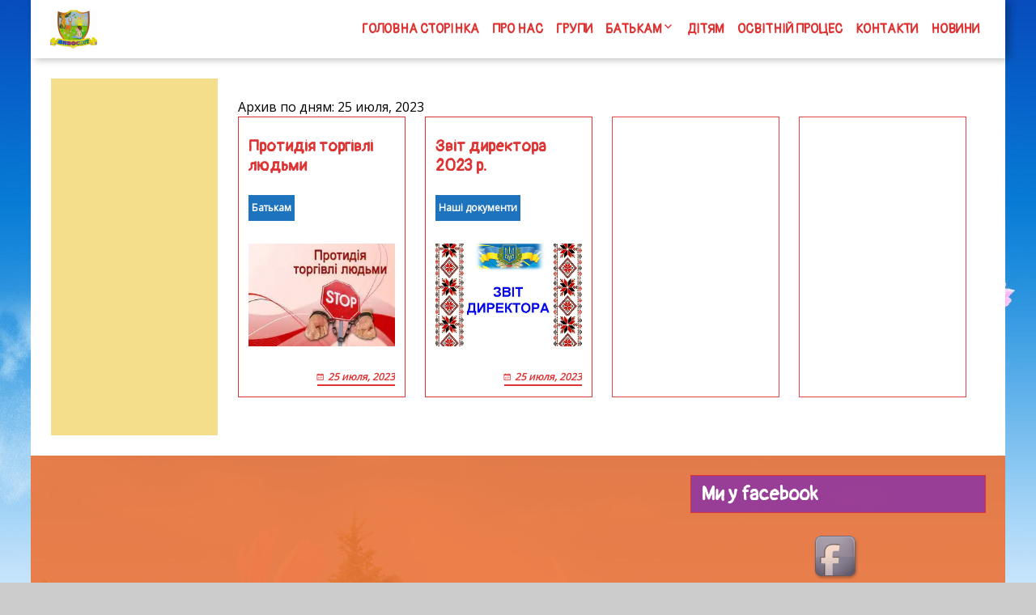

--- FILE ---
content_type: text/html; charset=UTF-8
request_url: https://divosvit179.com/2023/07/25/
body_size: 50474
content:
<!DOCTYPE html>
<!--[if IE 7]>
<html class="ie ie7" lang="ru-RU">
<![endif]-->
<!--[if IE 8]>
<html class="ie ie8" lang="ru-RU">
<![endif]-->
<!--[if !(IE 7) | !(IE 8) ]><!-->
<html lang="ru-RU">
<!--<![endif]-->
<head>
	<meta charset="UTF-8">
	<meta name="viewport" content="width=device-width">
	<link rel="pingback" href="https://divosvit179.com/xmlrpc.php">
	<title>25 июля, 2023 &#8212; divosvit179</title>
<meta name='robots' content='max-image-preview:large' />
<link rel='dns-prefetch' href='//fonts.googleapis.com' />
<link rel="alternate" type="application/rss+xml" title="divosvit179 &raquo; Лента" href="https://divosvit179.com/feed/" />
<link rel="alternate" type="application/rss+xml" title="divosvit179 &raquo; Лента комментариев" href="https://divosvit179.com/comments/feed/" />
<style id='wp-img-auto-sizes-contain-inline-css' type='text/css'>
img:is([sizes=auto i],[sizes^="auto," i]){contain-intrinsic-size:3000px 1500px}
/*# sourceURL=wp-img-auto-sizes-contain-inline-css */
</style>
<style id='wp-emoji-styles-inline-css' type='text/css'>

	img.wp-smiley, img.emoji {
		display: inline !important;
		border: none !important;
		box-shadow: none !important;
		height: 1em !important;
		width: 1em !important;
		margin: 0 0.07em !important;
		vertical-align: -0.1em !important;
		background: none !important;
		padding: 0 !important;
	}
/*# sourceURL=wp-emoji-styles-inline-css */
</style>
<style id='classic-theme-styles-inline-css' type='text/css'>
/*! This file is auto-generated */
.wp-block-button__link{color:#fff;background-color:#32373c;border-radius:9999px;box-shadow:none;text-decoration:none;padding:calc(.667em + 2px) calc(1.333em + 2px);font-size:1.125em}.wp-block-file__button{background:#32373c;color:#fff;text-decoration:none}
/*# sourceURL=/wp-includes/css/classic-themes.min.css */
</style>
<style id='pdfemb-pdf-embedder-viewer-style-inline-css' type='text/css'>
.wp-block-pdfemb-pdf-embedder-viewer{max-width:none}

/*# sourceURL=https://divosvit179.com/wp-content/plugins/pdf-embedder/block/build/style-index.css */
</style>
<style id='bpldl-document-library-style-inline-css' type='text/css'>
*{box-sizing:border-box}.bplDl-container{overflow:auto}.bplDl-container .bplDl-header{background:linear-gradient(90deg,#1e3a8a,#2563eb);box-shadow:0 2px 4px rgba(0,0,0,.1);padding:20px;transition:all .5s ease-in-out}.bplDl-container .bplDl-header .bplDl-title{color:#9acd32;margin:0}.bplDl-container .bplDl-header .bplDl-title:hover{color:#1e40af}.bplDl-container .bplDl-header .bplDl-subtitle{color:#dde7c8;margin:0}.bplDl-container .bplDl-header .bplDl-subtitle:hover{color:#26282e}.bplDl-container .bplDl-content{padding-top:20px}.bplDl-container .bplDl-content .bplDl-toolbar{background:#fff;border-radius:.5rem;display:flex;flex-wrap:wrap;gap:1rem;margin-bottom:2rem;padding:1.5rem}.bplDl-container .bplDl-content .bplDl-toolbar .bplDl-search{flex:1;position:relative}.bplDl-container .bplDl-content .bplDl-toolbar .bplDl-search .bplDl-search-icon{color:#9ca3af;height:1.25rem;left:.75rem;position:absolute;top:13px;width:1.25rem}.bplDl-container .bplDl-content .bplDl-toolbar .bplDl-search .bplDl-search-input{border:1px solid #d1d5db;border-radius:.5rem;height:46px;outline:none;padding:12px 40px;transition:border .2s ease;width:100%}.bplDl-container .bplDl-content .bplDl-toolbar .bplDl-search .bplDl-search-input:focus{border-color:#2563eb}.bplDl-container .bplDl-content .bplDl-toolbar .bplDl-select,.bplDl-container .bplDl-content .bplDl-toolbar .bplDl-select-sort{border:1px solid #d1d5db;border-radius:.5rem;outline:none;padding:.5rem 1rem;width:120px}.bplDl-container .bplDl-content .bplDl-toolbar .bplDl-upload-btn{align-items:center;background-color:#2563eb;border:none;border-radius:.5rem;color:#fff;cursor:pointer;display:flex;gap:.5rem;padding:.5rem 1.25rem;transition:background .2s ease}.bplDl-container .bplDl-content .bplDl-toolbar .bplDl-upload-btn:hover{background-color:#1e40af}.bplDl-container .bplDl-content .bplDl-empty{padding:20px 0;text-align:center}.bplDl-container .bplDl-content .bplDl-empty .bplDl-empty-icon{color:#d1d5db;height:4rem;margin:0 auto 1rem;width:4rem}.bplDl-container .bplDl-content .bplDl-empty .bplDl-empty-text{color:#6b7280;font-size:1.125rem}.bplDl-container .bplDl-content .bplDl-grid{box-sizing:border-box;display:grid;gap:1.5rem;grid-template-columns:repeat(3,minmax(0,1fr));overflow:hidden;width:inherit}.bplDl-container .bplDl-content .bplDl-grid .bplDl-card{background:#fff;border-radius:.5rem;box-shadow:0 2px 6px rgba(0,0,0,.05);box-sizing:border-box;display:flex;flex-direction:column;overflow:hidden;padding:20px;transition:all .5s ease-in-out}.bplDl-container .bplDl-content .bplDl-grid .bplDl-card .bplDl-card-top{align-items:flex-start;display:flex;justify-content:space-between}.bplDl-container .bplDl-content .bplDl-grid .bplDl-card .bplDl-card-top .bplDl-icon{height:2rem;width:2rem}.bplDl-container .bplDl-content .bplDl-grid .bplDl-card .bplDl-name{color:#1f2937;font-size:20px;font-weight:600;margin-bottom:.5rem;margin-top:15px;overflow:hidden;text-overflow:ellipsis;white-space:nowrap}.bplDl-container .bplDl-content .bplDl-grid .bplDl-card .bplDl-size{color:#6b7280;font-size:15px;margin:10px 0}.bplDl-container .bplDl-content .bplDl-grid .bplDl-card .bplDl-meta{align-items:center;color:#6b7280;display:flex;font-size:15px;margin-bottom:20px}.bplDl-container .bplDl-content .bplDl-grid .bplDl-card .bplDl-meta .bplDl-meta-icon{height:1rem;margin-right:.25rem;width:1rem}.bplDl-container .bplDl-content .bplDl-grid .bplDl-card .bplDl-actions{display:flex;flex-wrap:wrap;gap:15px;margin-top:auto}.bplDl-container .bplDl-content .bplDl-grid .bplDl-card .bplDl-actions .bplDl-btn{align-items:center;border:none;border-radius:.375rem;cursor:pointer;display:flex;flex:1;font-size:15px;gap:.25rem;justify-content:center;padding:5px;transition:background .2s ease}.bplDl-container .bplDl-content .bplDl-grid .bplDl-card .bplDl-actions .bplDl-btn.bplDl-view-btn{background:#f3f4f6;color:#374151}.bplDl-container .bplDl-content .bplDl-grid .bplDl-card .bplDl-actions .bplDl-btn.bplDl-download-btn{background:#dbeafe;color:#1e3a8a}.bplDl-container .bplDl-content .bplDl-grid .bplDl-card .bplDl-actions .bplDl-btn.bplDl-delete-btn{background:#fee2e2;color:#b91c1c}.bplDl-container .bplDl-content .bplDl-grid .bplDl-card .bplDl-actions .bplDl-btn:hover{filter:brightness(.95)}.bplDl-container .bplDl-content .bplDl-grid .bplDl-card:hover{box-shadow:0 4px 12px rgba(0,0,0,.1)}.bplDl-modal-overlay{align-items:center;background:rgba(0,0,0,.6);display:flex;height:100vh;justify-content:center;left:0;position:fixed;top:0;width:100vw;z-index:9999}.bplDl-modal-overlay .bplDl-modal{background:#fff;border-radius:12px;box-shadow:0 20px 60px rgba(0,0,0,.3);max-height:90vh;max-width:90vw;overflow:auto;padding:20px;position:relative;width:800px}.bplDl-modal-overlay .bplDl-modal .bplDl-modal-close{background:transparent;border:none;color:#333;cursor:pointer;font-size:20px;position:absolute;right:10px;top:10px}.bplDl-modal-overlay .bplDl-modal .bplDl-modal-body{align-items:center;display:flex;flex-direction:column;gap:1rem;justify-content:center;margin-top:20px}.bplDl-modal-overlay .bplDl-modal .bplDl-modal-body .bplDl-preview-iframe{border-radius:8px;box-shadow:0 5px 20px rgba(0,0,0,.15);height:600px;max-height:80vh;max-width:100%;width:100%}.bplDl-modal-overlay .bplDl-modal .bplDl-modal-body .bplDl-preview-video{border-radius:8px;box-shadow:0 5px 20px rgba(0,0,0,.15);height:auto;max-height:80vh;max-width:100%;width:100%}.bplDl-modal-overlay .bplDl-modal .bplDl-modal-body .bplDl-preview-image{max-height:-moz-fit-content;max-height:fit-content;max-width:100%}.bplDl-modal-overlay .bplDl-modal .bplDl-modal-body .bplDl-audio-wrapper{align-items:center;background:#f9fafb;border-radius:1rem;box-shadow:0 4px 12px rgba(0,0,0,.08);display:flex;flex-direction:column;gap:.75rem;padding:1rem;transition:all .3s ease}.bplDl-modal-overlay .bplDl-modal .bplDl-modal-body .bplDl-audio-wrapper .bplDl-audio-player{border-radius:.5rem;max-width:480px;outline:none;width:100%}.bplDl-modal-overlay .bplDl-modal .bplDl-modal-body .bplDl-audio-wrapper .bplDl-audio-title{color:#374151;font-size:1rem;font-weight:600;margin-top:.25rem;text-align:center}.bplDl-modal-overlay .bplDl-modal .bplDl-modal-body .bplDl-audio-wrapper:hover{background:#f3f4f6;box-shadow:0 6px 16px rgba(0,0,0,.12)}.bplDl-modal-overlay .bplDl-modal .bplDl-modal-body .bplDl-preview-unknown{text-align:center}.bplDl-modal-overlay .bplDl-modal .bplDl-modal-body .bplDl-preview-unknown .bplDl-download-link{background:#007bff;border-radius:6px;color:#fff;display:inline-block;font-weight:500;margin-top:10px;padding:8px 14px;text-decoration:none;transition:background .2s}.bplDl-modal-overlay .bplDl-modal .bplDl-modal-body .bplDl-preview-unknown .bplDl-download-link:hover{background:#0056b3}
@keyframes skeleton-loading{0%{background-color:#e0e0e0}50%{background-color:#f0f0f0}to{background-color:#e0e0e0}}.skeleton{animation:skeleton-loading 1.5s ease-in-out infinite}

/*# sourceURL=https://divosvit179.com/wp-content/plugins/document-emberdder/build/blocks/document-library/view.css */
</style>
<style id='global-styles-inline-css' type='text/css'>
:root{--wp--preset--aspect-ratio--square: 1;--wp--preset--aspect-ratio--4-3: 4/3;--wp--preset--aspect-ratio--3-4: 3/4;--wp--preset--aspect-ratio--3-2: 3/2;--wp--preset--aspect-ratio--2-3: 2/3;--wp--preset--aspect-ratio--16-9: 16/9;--wp--preset--aspect-ratio--9-16: 9/16;--wp--preset--color--black: #000000;--wp--preset--color--cyan-bluish-gray: #abb8c3;--wp--preset--color--white: #ffffff;--wp--preset--color--pale-pink: #f78da7;--wp--preset--color--vivid-red: #cf2e2e;--wp--preset--color--luminous-vivid-orange: #ff6900;--wp--preset--color--luminous-vivid-amber: #fcb900;--wp--preset--color--light-green-cyan: #7bdcb5;--wp--preset--color--vivid-green-cyan: #00d084;--wp--preset--color--pale-cyan-blue: #8ed1fc;--wp--preset--color--vivid-cyan-blue: #0693e3;--wp--preset--color--vivid-purple: #9b51e0;--wp--preset--gradient--vivid-cyan-blue-to-vivid-purple: linear-gradient(135deg,rgb(6,147,227) 0%,rgb(155,81,224) 100%);--wp--preset--gradient--light-green-cyan-to-vivid-green-cyan: linear-gradient(135deg,rgb(122,220,180) 0%,rgb(0,208,130) 100%);--wp--preset--gradient--luminous-vivid-amber-to-luminous-vivid-orange: linear-gradient(135deg,rgb(252,185,0) 0%,rgb(255,105,0) 100%);--wp--preset--gradient--luminous-vivid-orange-to-vivid-red: linear-gradient(135deg,rgb(255,105,0) 0%,rgb(207,46,46) 100%);--wp--preset--gradient--very-light-gray-to-cyan-bluish-gray: linear-gradient(135deg,rgb(238,238,238) 0%,rgb(169,184,195) 100%);--wp--preset--gradient--cool-to-warm-spectrum: linear-gradient(135deg,rgb(74,234,220) 0%,rgb(151,120,209) 20%,rgb(207,42,186) 40%,rgb(238,44,130) 60%,rgb(251,105,98) 80%,rgb(254,248,76) 100%);--wp--preset--gradient--blush-light-purple: linear-gradient(135deg,rgb(255,206,236) 0%,rgb(152,150,240) 100%);--wp--preset--gradient--blush-bordeaux: linear-gradient(135deg,rgb(254,205,165) 0%,rgb(254,45,45) 50%,rgb(107,0,62) 100%);--wp--preset--gradient--luminous-dusk: linear-gradient(135deg,rgb(255,203,112) 0%,rgb(199,81,192) 50%,rgb(65,88,208) 100%);--wp--preset--gradient--pale-ocean: linear-gradient(135deg,rgb(255,245,203) 0%,rgb(182,227,212) 50%,rgb(51,167,181) 100%);--wp--preset--gradient--electric-grass: linear-gradient(135deg,rgb(202,248,128) 0%,rgb(113,206,126) 100%);--wp--preset--gradient--midnight: linear-gradient(135deg,rgb(2,3,129) 0%,rgb(40,116,252) 100%);--wp--preset--font-size--small: 13px;--wp--preset--font-size--medium: 20px;--wp--preset--font-size--large: 36px;--wp--preset--font-size--x-large: 42px;--wp--preset--spacing--20: 0.44rem;--wp--preset--spacing--30: 0.67rem;--wp--preset--spacing--40: 1rem;--wp--preset--spacing--50: 1.5rem;--wp--preset--spacing--60: 2.25rem;--wp--preset--spacing--70: 3.38rem;--wp--preset--spacing--80: 5.06rem;--wp--preset--shadow--natural: 6px 6px 9px rgba(0, 0, 0, 0.2);--wp--preset--shadow--deep: 12px 12px 50px rgba(0, 0, 0, 0.4);--wp--preset--shadow--sharp: 6px 6px 0px rgba(0, 0, 0, 0.2);--wp--preset--shadow--outlined: 6px 6px 0px -3px rgb(255, 255, 255), 6px 6px rgb(0, 0, 0);--wp--preset--shadow--crisp: 6px 6px 0px rgb(0, 0, 0);}:where(.is-layout-flex){gap: 0.5em;}:where(.is-layout-grid){gap: 0.5em;}body .is-layout-flex{display: flex;}.is-layout-flex{flex-wrap: wrap;align-items: center;}.is-layout-flex > :is(*, div){margin: 0;}body .is-layout-grid{display: grid;}.is-layout-grid > :is(*, div){margin: 0;}:where(.wp-block-columns.is-layout-flex){gap: 2em;}:where(.wp-block-columns.is-layout-grid){gap: 2em;}:where(.wp-block-post-template.is-layout-flex){gap: 1.25em;}:where(.wp-block-post-template.is-layout-grid){gap: 1.25em;}.has-black-color{color: var(--wp--preset--color--black) !important;}.has-cyan-bluish-gray-color{color: var(--wp--preset--color--cyan-bluish-gray) !important;}.has-white-color{color: var(--wp--preset--color--white) !important;}.has-pale-pink-color{color: var(--wp--preset--color--pale-pink) !important;}.has-vivid-red-color{color: var(--wp--preset--color--vivid-red) !important;}.has-luminous-vivid-orange-color{color: var(--wp--preset--color--luminous-vivid-orange) !important;}.has-luminous-vivid-amber-color{color: var(--wp--preset--color--luminous-vivid-amber) !important;}.has-light-green-cyan-color{color: var(--wp--preset--color--light-green-cyan) !important;}.has-vivid-green-cyan-color{color: var(--wp--preset--color--vivid-green-cyan) !important;}.has-pale-cyan-blue-color{color: var(--wp--preset--color--pale-cyan-blue) !important;}.has-vivid-cyan-blue-color{color: var(--wp--preset--color--vivid-cyan-blue) !important;}.has-vivid-purple-color{color: var(--wp--preset--color--vivid-purple) !important;}.has-black-background-color{background-color: var(--wp--preset--color--black) !important;}.has-cyan-bluish-gray-background-color{background-color: var(--wp--preset--color--cyan-bluish-gray) !important;}.has-white-background-color{background-color: var(--wp--preset--color--white) !important;}.has-pale-pink-background-color{background-color: var(--wp--preset--color--pale-pink) !important;}.has-vivid-red-background-color{background-color: var(--wp--preset--color--vivid-red) !important;}.has-luminous-vivid-orange-background-color{background-color: var(--wp--preset--color--luminous-vivid-orange) !important;}.has-luminous-vivid-amber-background-color{background-color: var(--wp--preset--color--luminous-vivid-amber) !important;}.has-light-green-cyan-background-color{background-color: var(--wp--preset--color--light-green-cyan) !important;}.has-vivid-green-cyan-background-color{background-color: var(--wp--preset--color--vivid-green-cyan) !important;}.has-pale-cyan-blue-background-color{background-color: var(--wp--preset--color--pale-cyan-blue) !important;}.has-vivid-cyan-blue-background-color{background-color: var(--wp--preset--color--vivid-cyan-blue) !important;}.has-vivid-purple-background-color{background-color: var(--wp--preset--color--vivid-purple) !important;}.has-black-border-color{border-color: var(--wp--preset--color--black) !important;}.has-cyan-bluish-gray-border-color{border-color: var(--wp--preset--color--cyan-bluish-gray) !important;}.has-white-border-color{border-color: var(--wp--preset--color--white) !important;}.has-pale-pink-border-color{border-color: var(--wp--preset--color--pale-pink) !important;}.has-vivid-red-border-color{border-color: var(--wp--preset--color--vivid-red) !important;}.has-luminous-vivid-orange-border-color{border-color: var(--wp--preset--color--luminous-vivid-orange) !important;}.has-luminous-vivid-amber-border-color{border-color: var(--wp--preset--color--luminous-vivid-amber) !important;}.has-light-green-cyan-border-color{border-color: var(--wp--preset--color--light-green-cyan) !important;}.has-vivid-green-cyan-border-color{border-color: var(--wp--preset--color--vivid-green-cyan) !important;}.has-pale-cyan-blue-border-color{border-color: var(--wp--preset--color--pale-cyan-blue) !important;}.has-vivid-cyan-blue-border-color{border-color: var(--wp--preset--color--vivid-cyan-blue) !important;}.has-vivid-purple-border-color{border-color: var(--wp--preset--color--vivid-purple) !important;}.has-vivid-cyan-blue-to-vivid-purple-gradient-background{background: var(--wp--preset--gradient--vivid-cyan-blue-to-vivid-purple) !important;}.has-light-green-cyan-to-vivid-green-cyan-gradient-background{background: var(--wp--preset--gradient--light-green-cyan-to-vivid-green-cyan) !important;}.has-luminous-vivid-amber-to-luminous-vivid-orange-gradient-background{background: var(--wp--preset--gradient--luminous-vivid-amber-to-luminous-vivid-orange) !important;}.has-luminous-vivid-orange-to-vivid-red-gradient-background{background: var(--wp--preset--gradient--luminous-vivid-orange-to-vivid-red) !important;}.has-very-light-gray-to-cyan-bluish-gray-gradient-background{background: var(--wp--preset--gradient--very-light-gray-to-cyan-bluish-gray) !important;}.has-cool-to-warm-spectrum-gradient-background{background: var(--wp--preset--gradient--cool-to-warm-spectrum) !important;}.has-blush-light-purple-gradient-background{background: var(--wp--preset--gradient--blush-light-purple) !important;}.has-blush-bordeaux-gradient-background{background: var(--wp--preset--gradient--blush-bordeaux) !important;}.has-luminous-dusk-gradient-background{background: var(--wp--preset--gradient--luminous-dusk) !important;}.has-pale-ocean-gradient-background{background: var(--wp--preset--gradient--pale-ocean) !important;}.has-electric-grass-gradient-background{background: var(--wp--preset--gradient--electric-grass) !important;}.has-midnight-gradient-background{background: var(--wp--preset--gradient--midnight) !important;}.has-small-font-size{font-size: var(--wp--preset--font-size--small) !important;}.has-medium-font-size{font-size: var(--wp--preset--font-size--medium) !important;}.has-large-font-size{font-size: var(--wp--preset--font-size--large) !important;}.has-x-large-font-size{font-size: var(--wp--preset--font-size--x-large) !important;}
:where(.wp-block-post-template.is-layout-flex){gap: 1.25em;}:where(.wp-block-post-template.is-layout-grid){gap: 1.25em;}
:where(.wp-block-term-template.is-layout-flex){gap: 1.25em;}:where(.wp-block-term-template.is-layout-grid){gap: 1.25em;}
:where(.wp-block-columns.is-layout-flex){gap: 2em;}:where(.wp-block-columns.is-layout-grid){gap: 2em;}
:root :where(.wp-block-pullquote){font-size: 1.5em;line-height: 1.6;}
/*# sourceURL=global-styles-inline-css */
</style>
<link rel='stylesheet' id='widgetopts-styles-css' href='https://divosvit179.com/wp-content/plugins/widget-options/assets/css/widget-options.css?ver=4.1.3' type='text/css' media='all' />
<link rel='stylesheet' id='ppv-public-css' href='https://divosvit179.com/wp-content/plugins/document-emberdder/build/public.css?ver=2.0.3' type='text/css' media='all' />
<link rel='stylesheet' id='meditation-genericons-css' href='https://divosvit179.com/wp-content/themes/meditation/genericons/genericons.css?ver=1.1.14' type='text/css' media='all' />
<link rel='stylesheet' id='meditation-fonts-css' href='//fonts.googleapis.com/css?family=Open+Sans%7CPangolin%7CTangerine%3A300%2C400&#038;latin,latin-ext,cyrillic,cyrillic-ext&#038;ver=1.1.14' type='text/css' media='all' />
<link rel='stylesheet' id='meditation-style-css' href='https://divosvit179.com/wp-content/themes/meditation/style.css?ver=1.1.14' type='text/css' media='all' />
<link rel='stylesheet' id='meditation-colors-css' href='https://divosvit179.com/wp-content/themes/meditation/css/scheme-0.css?ver=1.1.14' type='text/css' media='all' />
<link rel='stylesheet' id='meditation-animate-css' href='https://divosvit179.com/wp-content/themes/meditation/css/animate.css?ver=1.1.14' type='text/css' media='all' />
<script type="text/javascript" src="https://divosvit179.com/wp-content/plugins/document-emberdder/build/public.js?ver=2.0.3" id="ppv-public-js"></script>
<script type="text/javascript" src="https://divosvit179.com/wp-includes/js/jquery/jquery.min.js?ver=3.7.1" id="jquery-core-js"></script>
<script type="text/javascript" src="https://divosvit179.com/wp-includes/js/jquery/jquery-migrate.min.js?ver=3.4.1" id="jquery-migrate-js"></script>
<script type="text/javascript" src="https://divosvit179.com/wp-content/themes/meditation/assets/js/index.js?ver=1.1.14" id="meditation-js-js" defer="defer" data-wp-strategy="defer"></script>
<link rel="https://api.w.org/" href="https://divosvit179.com/wp-json/" /><link rel="EditURI" type="application/rsd+xml" title="RSD" href="https://divosvit179.com/xmlrpc.php?rsd" />
<meta name="generator" content="WordPress 6.9" />
	<style type="text/css"> 	
					.site-title,
			.site-description {
				clip: rect(1px 1px 1px 1px); /* IE7 */
				clip: rect(1px, 1px, 1px, 1px);
				position: absolute;
			}
				
				
					@media screen and (min-width: 680px) {
				.flex .category-list {
					display: block;
				}
			}
				
		.site-title h1,
		.site-title a {
			color: #blank;
		}

		.header-wrap,
		.site {		
			max-width: 1900px;
		}

		.sidebar-footer-content,
		.image-text-wrap,
		.horisontal-navigation,
		.text-container,
		.main-wrapper {
			max-width: 1900px;
		}
		
		/* set width of column in px */
		@media screen and (min-width: 960px) {
		
			.main-wrapper {
				-webkit-flex-flow: nowrap;
				-ms-flex-flow: nowrap;
				flex-flow: nowrap;
			}
			
			.sidebar-1,
			.sidebar-2 {
				display: block;
			}
				
			.site-content {
				-ms-flex-order: 2;     
				-webkit-order: 2;  
				order: 2;
			}
	
			.sidebar-1 {
				-ms-flex-order: 1;     
				-webkit-order: 1;  
				order: 1;
			}

			.sidebar-2 {
				-ms-flex-order: 3;     
				-webkit-order: 3;  
				order: 3;
			}
			
			.two-sidebars .sidebar-1 {
				width: 18%;
			}

			.two-sidebars .sidebar-2 {
				width: 20%;
			}
			.two-sidebars .site-content {
				width: 62%;
			}
			
			.left-sidebar .sidebar-1 {
				width: 18%;
			}
			.left-sidebar .site-content {
				width: 82%;
			}
			
			.right-sidebar .sidebar-2 {
				width: 26%;
			}	
			.right-sidebar .site-content {
				width: 74%;
			}
		}
		
	 }

	</style>
		<style type="text/css">	
		
		@media screen and (min-width: 960px) {
			.site-title {
				background: rgba(30,115,190,0);
			}
		}
		
		.site-title a:after, 
		.site-title a:before {
			background: #ffffff;
		}

		.site-description {
			background: rgba(221,51,51,1);
		}

		button,
		input,
		.content a,
		.comments-area a
		.site .comment-list .reply a {
			color: #dd3333;
		}
		
		.read-more a:after,
		.site .site-content .read-more a:hover {
			background-color: #dd3333;
			color: rgba(255,255,255,1);
		}
		
		.read-more a,
		.tags a,
		.post-date,
		.flex .content-container,
		.pagination .page-numbers {
			border-color: #dd3333;			
		}
		
		/* content */
		.main-area {
			background-color:rgba(255,255,255,1);
		}
		
		body#tinymce,
		.site .site-content,
		.site .entry-title a:after,
		.site .entry-content a:after,
		.site .tags a:after,
		.site .post-date:after,
		.site .page-numbers:after,
		.flex .content-container:after, 
		.flex .content-container:before,
		.content-container > article:before,
		.content-container > article:after,
		.content-container .entry-title:before,
		.comment-list .comment-meta {
			background-color: rgba(255,255,255,1);			
		}

		body#tinymce,
		.site-content,
		.comment-body .comment-meta,
		.pagination .page-numbers,
		.comment-metadata, .comment-metadata a, .comment-edit-link,
		.comment-notes, .comment-awaiting-moderation, .logged-in-as, .no-comments, .form-allowed-tags,.form-allowed-tags code {
			color: #000000;
		}		
		
		.flex .content-container,
		.flex .entry-title a:after,
		.flex .post-date:after {
			background-color: rgba(255,255,255,1);
		}
		
		.woo-shop .woocommerce-breadcrumb a,
		.woo-shop .woocommerce-breadcrumb,
		.woo-shop .orderby {
			color: #000000;
		}
		
		.woo-shop .woocommerce-breadcrumb {
			border-bottom: 5px solid rgba(255,255,255,1);
		}
		
		.nav-link a,
		.project-list a,
		.category-list a,
		.category-list a:after,
		.search-form:before,
		.pagination .page-numbers.current {
			background: #1e73be;
			color: rgba(255,255,255,1);
		}

					.animate-on-load.header-effect-4 .image-wrapper:before {
				background-color: #000;
			}
				
		.pagination .page-numbers {
			border-color: #1e73be;
		}
		
		.category-list a:hover:before {
			background-color: rgba(255,255,255,1);
		}

		.pagination .page-numbers,
		.site .entry-header .entry-title a {
			color: #dd3333;
		}
		
		.entry-content a:hover,
		.entry-summary a:hover,
		.entry-title a:hover,
		.entry-meta a:hover,
		.comments-link a:hover,
		.comment-author.vcard a:hover,
		.comment-metadata a:hover,
		.site .entry-header .entry-title a:hover,
		.site-content h1 a:hover, .site-content h2 a:hover, .site-content h3 a:hover, .site-content h4 a:hover, .site-content h5 a:hover, .site-content h6 a:hover{
			color: #dd9933;
		}
		
		.entry-title a:hover:before,
		.entry-content a:hover:before,
		.tags a:hover:before {
			background-color: #dd9933;
		}

		.site-description h2 {
			color: #ffffff;
		}
		
		.entry-header .entry-title a, .site .comment-metadata a, .site .comment-author.vcard a,
		.site-content h1, .site-content h2, .site-content h3, .site-content h4, .site-content h5, .site-content h6,
		.site-content h1 a, .site-content h2 a, .site-content h3 a, .site-content h4 a, .site-content h5 a, .site-content h6 a {
			color: #1e73be;
		}
		
		.site-title h1 a {
			color: #ffffff;

		}
		
		.entry-date a:hover:before,
		.author.vcard a:hover:before,
		.edit-link a:hover:before,
		.tag a:hover:before,
		.content .project a:hover:before,
		.tags a:hover:before,
		.content .project-list a:hover:before,
		.category-list a:hover:before,
		.comments-link a:hover:before {
			text-shadow: 5px 1px 10px rgba(0,0,0,0);
		}
	
		@media screen and (min-width: 680px) {
			.pagination .page-numbers:hover,
			.project-list a:hover,
			.category-list a:hover,
			.tags a:hover,
			.flex .content-container,
			.comment-list .comment-meta,
			.widgettitle,
			.widget-title,
			.menu-top,
			.menu-top ul ul {
				box-shadow: 5px 1px 10px rgba(0,0,0,0);

			}
		}
		
		/* Column sidebar */

		.image-container,
		.no-image, .sidebar-header a,
		.sidebar-1, .sidebar-2, .comment-body, .widget a:after {
			background-color:rgba(244,221,139,1);
		}

		.no-image .sidebar-header, .column .widget, .comment-body {
			color: #000000;
		}
	
		.sidebar-header a, .small a, .small a:before, .small li:before, .comment-body a {
			color: #dd3333;
		}
		
		.column .widget_tag_cloud a {
			border-color: #dd3333;
		}

		.sidebar-header a:hover, .column a:hover {
			color: #dd9933;
		}
		
		.sidebar-header {
			color: #fff;
		}
		.widget a:hover:before {
			background-color: #dd9933;
		}

		.column .widgettitle,
		.column .widgettitle a,
		.column .widget-title,
		.column .widget-title a {
			background-color: rgba(247,128,49,1);
			color: #156fbf;
		}
		
		.column .widget-title:after, .column .widgettitle:after, 
		.column .widget-title:before, .column .widgettitle:before {
			background: #156fbf;
		}
		
		.column .widgettitle, .column .widget-title {
			border-color: #dd3333;
		}

		.column .widget {
			background-color: transparent;
		}
		
		.sidebar-1, .sidebar-2 {
			border-color: #ffffff;
		}
		
		/* Top Menu */

		.horisontal-navigation ul {
			background-color: #dd3333;
		}

		.horisontal-navigation li a {
			color: #ffffff;
		}			
		
		@media screen and (min-width: 680px) {
		
			.horisontal-navigation > div > ul > li.current-menu-item:before,
			.horisontal-navigation > div > ul > li.current_page_item:before,
			.horisontal-navigation > div > ul > li.current-page-ancestor:before,
			.horisontal-navigation > div > ul > li.current-menu-ancestor:before,
			.horisontal-navigation > div > ul > li:hover:before {
				background-color: #dd3333;
			}
			
			.horisontal-navigation ul li ul li:hover a:after,
			.horisontal-navigation > div > ul > li > a:hover {
				color: #dd9933;
			}
			
			.horisontal-navigation li ul li.current-menu-item a,
			.horisontal-navigation li ul li.current_page_item a,
			.horisontal-navigation li ul li.current-page-ancestor a,
			.horisontal-navigation li ul li.current-menu-ancestor a,
			.horisontal-navigation li ul li a:hover {
				background-color: #ffffff;
				color: #dd3333 !important;
			}

		}

		.cloned.menu-visible, .cloned .nav-horizontal:before,.cloned:before,.cloned .nav-horizontal:before, .cloned:after,
		.top-1-navigation,
		.site-info,
		.horisontal-navigation > div > ul > li:after {
			background-color: rgba(255,255,255,1);
		}

		.horisontal-navigation li ul {
			background-color: #dd3333;
		}

		.top-1-navigation .horisontal-navigation li ul li a {
			color: #ffffff;
		}

		.top-1-navigation .horisontal-navigation li ul .current-menu-ancestor > a,
		.top-1-navigation .horisontal-navigation li ul .current_page_ancestor > a {
			background-color: #ffffff;
			color: #dd3333;
		}	
		
		@media screen and (min-width: 680px) {
			.top-1-navigation ul {
				background-color: transparent;
			}
			.top-1-navigation .horisontal-navigation li a {
				color: #dd3333;
			}
		}
		
		/* Footer Sidebar */
		
		.sidebar-footer-wrap,
		.sidebar-footer .widget a:after {
			background-color: rgba(237,116,56,0.9);
		}
		.site-info,
		.site-info a {
			color: #dd3333;
		}
	
		.sidebar-footer .widgettitle,
		.sidebar-footer .widgettitle a,
		.sidebar-footer .widget-title,
		.sidebar-footer .widget-title a,
		.sidebar-footer .widget {
			color: #ddbd8d;
		}
		
		.sidebar-footer .widget-title:after, .sidebar-footer .widgettitle:after, 
		.sidebar-footer .widget-title:before, .sidebar-footer .widgettitle:before {
			background: #ddbd8d;
		}
		
		.sidebar-footer .widget a,
		.sidebar-footer .widget li:before {
			color: #ffffff;
		}
		
		.sidebar-footer .widget_tag_cloud a {
			border-color: rgba(244,221,139,1);
		}
		
		.sidebar-footer .widget a:hover {
			color: #ddbd8d;
		}
		
		.sidebar-footer .widget a:hover:before {
			background-color: #ddbd8d;
		}
		
		.sidebar-footer .widgettitle,
		.sidebar-footer .widgettitle a,
		.sidebar-footer .widget-title,
		.sidebar-footer .widget-title a {
			background-color: rgba(79,0,226,0.5);
			color: #ffffff;
		}
		
		.sidebar-footer .widgettitle, .sidebar-footer .widget-title {
			border-color: #dd3333;
		}
		
	</style>
		<style type="text/css"> 

	.font-1 {
		font-family: 'Open Sans', sans-serif !important;
	}	
	.font-2 {
		font-family: 'Pangolin', sans-serif !important;
	}	
	.font-3 {
		font-family: 'Tangerine', sans-serif !important;
	}
	
		.site {
		font-family: 'Open Sans', sans-serif;
	}
		.site-title h1 a {
		font-family: 'Open Sans', sans-serif;
	}
		.site-description h2 {
		font-family: 'Tangerine', sans-serif;
	}
		.entry-header h1 a, .entry-content h1 a, .entry-content h2 a, .entry-content h3 a, .entry-content h4 a, .entry-content h5 a, .entry-content h6 a,
	.entry-header h1, .entry-content h1, .entry-content h2, .entry-content h3, .entry-content h4, .entry-content h5, .entry-content h6 {
		font-family: 'Pangolin', sans-serif;
	}
		.entry-content a {
		font-family: 'Pangolin', sans-serif;
	}
		.content .post-categories a, .content .tags a {
		font-family: 'Open Sans', sans-serif;
	}
		.content .entry-meta a {
		font-family: 'Open Sans', sans-serif;
	}
		.menu-1 > div > ul > li, .menu-1 > div > ul > li > a {
		font-family: 'Pangolin', sans-serif;
	}
		.menu-top ul li ul, .menu-top ul li ul a {
		font-family: 'Open Sans', sans-serif;
	}
		.widget-area .widget {
		font-family: 'Open Sans', sans-serif;
	}
		.widget-area .widget .widget-title, .widget-area .widget .widgettitle {
		font-family: 'Pangolin', sans-serif;
	}
		.widget-area .widget a {
		font-family: 'Open Sans', sans-serif;
	}
		
	</style>
	<meta name="generator" content="Elementor 3.34.1; features: additional_custom_breakpoints; settings: css_print_method-external, google_font-enabled, font_display-auto">
			<style>
				.e-con.e-parent:nth-of-type(n+4):not(.e-lazyloaded):not(.e-no-lazyload),
				.e-con.e-parent:nth-of-type(n+4):not(.e-lazyloaded):not(.e-no-lazyload) * {
					background-image: none !important;
				}
				@media screen and (max-height: 1024px) {
					.e-con.e-parent:nth-of-type(n+3):not(.e-lazyloaded):not(.e-no-lazyload),
					.e-con.e-parent:nth-of-type(n+3):not(.e-lazyloaded):not(.e-no-lazyload) * {
						background-image: none !important;
					}
				}
				@media screen and (max-height: 640px) {
					.e-con.e-parent:nth-of-type(n+2):not(.e-lazyloaded):not(.e-no-lazyload),
					.e-con.e-parent:nth-of-type(n+2):not(.e-lazyloaded):not(.e-no-lazyload) * {
						background-image: none !important;
					}
				}
			</style>
			<style type="text/css" id="custom-background-css">
body.custom-background { background-image: url("https://divosvit179.com/wp-content/uploads/2022/05/1363237269_oboi-knigi-4.jpg"); background-position: left top; background-size: auto; background-repeat: repeat; background-attachment: fixed; }
</style>
	<link rel="icon" href="https://divosvit179.com/wp-content/uploads/2022/05/cropped-gerb-32x32.png" sizes="32x32" />
<link rel="icon" href="https://divosvit179.com/wp-content/uploads/2022/05/cropped-gerb-192x192.png" sizes="192x192" />
<link rel="apple-touch-icon" href="https://divosvit179.com/wp-content/uploads/2022/05/cropped-gerb-180x180.png" />
<meta name="msapplication-TileImage" content="https://divosvit179.com/wp-content/uploads/2022/05/cropped-gerb-270x270.png" />
		<style type="text/css" id="wp-custom-css">
			/* Зменшити відступи між абзацами в статтях */
.entry-content p {
    margin-bottom: 0.5em; /* або 0, якщо взагалі без відступів */
}

/* Зменшити відступи у заголовках */
.entry-content h1,
.entry-content h2,
.entry-content h3,
.entry-content h4,
.entry-content h5,
.entry-content h6 {
    margin-top: 0.5em;
    margin-bottom: 0.3em;
}
		</style>
		<style id="kirki-inline-styles"></style></head>

<body class="archive date custom-background wp-custom-logo wp-embed-responsive wp-theme-meditation eio-default boxed-content boxed-site google-fonts-on animate-on-load header-effect-10 sticky-menu menu-effect-1 animate-blog blog-effect-5 animate-sidebar sidebar-effect-13 widget-1-fixed widget-1-num-1 widget-2-fixed widget-2-num-1 elementor-default elementor-kit-46">
    	<div id="page" class="hfeed site">
		<!-- Header -->
		<header id="masthead" class="site-header" role="banner">	
		
				<div id="sg-site-header" class="sg-site-header">
		<!-- First Top Menu -->		
		<div class="menu-top top-1-navigation">						
							<nav class="horisontal-navigation menu-1" role="navigation">
					<a href="https://divosvit179.com/" class="custom-logo-link" rel="home"><img width="58" height="48" src="https://divosvit179.com/wp-content/uploads/2022/05/cropped-cropped-gerb.png" class="custom-logo" alt="divosvit179" decoding="async" /></a>					<span class="toggle"><span class="menu-toggle"></span></span>
					<div class="menu-%d0%b2%d0%b5%d1%80%d1%85%d0%bd%d0%b5%d0%b5-%d0%bc%d0%b5%d0%bd%d1%8e-container"><ul id="menu-%d0%b2%d0%b5%d1%80%d1%85%d0%bd%d0%b5%d0%b5-%d0%bc%d0%b5%d0%bd%d1%8e" class="nav-horizontal"><li id="menu-item-32" class="menu-item menu-item-type-post_type menu-item-object-page menu-item-home menu-item-32"><a href="https://divosvit179.com/">Головна сторінка</a></li>
<li id="menu-item-31" class="menu-item menu-item-type-post_type menu-item-object-page menu-item-31"><a href="https://divosvit179.com/%d0%bf%d1%80%d0%be-%d0%bd%d0%b0%d1%81/">Про нас</a></li>
<li id="menu-item-95" class="menu-item menu-item-type-post_type menu-item-object-page menu-item-95"><a href="https://divosvit179.com/%d0%b3%d1%80%d1%83%d0%bf%d0%b8/">групи</a></li>
<li id="menu-item-128" class="menu-item menu-item-type-taxonomy menu-item-object-category menu-item-has-children menu-item-128"><a href="https://divosvit179.com/category/%d0%b1%d0%b0%d1%82%d1%8c%d0%ba%d0%b0%d0%bc/">Батькам</a>
<ul class="sub-menu">
	<li id="menu-item-724" class="menu-item menu-item-type-taxonomy menu-item-object-category menu-item-724"><a href="https://divosvit179.com/category/%d0%bd%d0%b0%d1%88%d1%96-%d0%b4%d0%be%d0%ba%d1%83%d0%bc%d0%b5%d0%bd%d1%82%d0%b8/">Наші документи</a></li>
</ul>
</li>
<li id="menu-item-91" class="menu-item menu-item-type-post_type menu-item-object-page menu-item-91"><a href="https://divosvit179.com/%d0%b4%d1%96%d1%82%d1%8f%d0%bc/">Дітям</a></li>
<li id="menu-item-94" class="menu-item menu-item-type-post_type menu-item-object-page menu-item-94"><a href="https://divosvit179.com/%d0%be%d1%81%d0%b2%d1%96%d1%82%d0%bd%d1%96%d0%b9-%d0%bf%d1%80%d0%be%d1%86%d0%b5%d1%81/">Освітній процес</a></li>
<li id="menu-item-89" class="menu-item menu-item-type-post_type menu-item-object-page menu-item-89"><a href="https://divosvit179.com/%d0%ba%d0%be%d0%bd%d1%82%d0%b0%d0%ba%d1%82%d0%b8/">Контакти</a></li>
<li id="menu-item-90" class="menu-item menu-item-type-post_type menu-item-object-page menu-item-90"><a href="https://divosvit179.com/%d0%bd%d0%be%d0%b2%d0%b8%d0%bd%d0%b8/">Новини</a></li>
</ul></div>				</nav><!-- .menu-1 .horisontal-navigation -->
						<div class="clear"></div>
		</div><!-- .menu-top  -->
	</div><!-- .sg-site-header -->
			
		</header><!-- #masthead -->

		<div class="sg-header-area">
			<div class="header-wrap">
	
				
		<div class="sg-site-header-1 no-image">
			<div class="image-text-wrap">
				<div class="image-text">
					<div class="site-title">
						<h1><a href="https://divosvit179.com/" rel="home">divosvit179</a></h1>
					</div><!-- .site-title -->
					<!-- Dscription -->
					<div class="site-description">
						<h2>Садочок № 179 &quot;Дивосвіт&quot;</h2>
					</div><!-- .site-description -->
					
<div class="sidebar-header">
	<div class="widget-area">
				
				<aside id="text-8" class="widget widget_text"><h3 class="widget-title">Ми знаходимося</h3>			<div class="textwidget"></div>
		</aside>
			</div><!-- .widget-area -->
</div><!-- .sidebar-header -->				</div><!-- .image-text -->
			</div><!-- .image-text-wrap -->
		</div><!-- .sg-site-header-1 -->
		
				
			</div><!-- .header-wrap -->
		</div><!-- .sg-header-area -->

	<div class="main-area"><div class="main-wrapper flex flex-layout-4 left-sidebar ">
	
	<div class="site-content">
								<header class="archive-header">
					Архив по дням: 25 июля, 2023					
					</header><!-- .archive-header -->
					
					<div class="content"> 

				

	<div class="flex-container animate-block">

	
<div class="content-container">

	<article id="post-524" class="post-524 post type-post status-publish format-standard has-post-thumbnail hentry category-5">

		<header class="entry-header">

			<h1 class="entry-title"><a href="https://divosvit179.com/2023/07/25/%d0%bf%d1%80%d0%be%d1%82%d0%b8%d0%b4%d1%96%d1%8f-%d1%82%d0%be%d1%80%d0%b3%d1%96%d0%b2%d0%bb%d1%96-%d0%bb%d1%8e%d0%b4%d1%8c%d0%bc%d0%b8/" rel="bookmark">Протидія торгівлі людьми</a></h1>
			
			<div class="category-list">
				<ul class="post-categories">
	<li><a href="https://divosvit179.com/category/%d0%b1%d0%b0%d1%82%d1%8c%d0%ba%d0%b0%d0%bc/" rel="category tag">Батькам</a></li></ul>			</div><!-- .category-list -->	
			
						
							<div class="image effect-1">
					
					
						<div class="entry-thumbnail coverback" style="background-image: url(https://divosvit179.com/wp-content/uploads/2023/07/торглюд.webp); ">
						</div><!-- .entry-thumbnail -->
						
											
				</div><!-- .element -->
						
		</header><!-- .entry-header -->
		
				<div class="clear"></div>
		<footer class="entry-meta">
			
				<span class="post-date">
					<span class="entry-date">
					<a href="https://divosvit179.com/2023/07/25/%d0%bf%d1%80%d0%be%d1%82%d0%b8%d0%b4%d1%96%d1%8f-%d1%82%d0%be%d1%80%d0%b3%d1%96%d0%b2%d0%bb%d1%96-%d0%bb%d1%8e%d0%b4%d1%8c%d0%bc%d0%b8/" title="25 июля, 2023" rel="bookmark">
						<span class="entry-date" datetime="25 июля, 2023">25 июля, 2023</span>
					</a>
			 </span>				</span>
				
								</footer><!-- .entry-meta -->
		
	</article><!-- #post -->
	
</div><!-- .content-container -->



<div class="content-container">

	<article id="post-482" class="post-482 post type-post status-publish format-standard has-post-thumbnail hentry category-7">

		<header class="entry-header">

			<h1 class="entry-title"><a href="https://divosvit179.com/2023/07/25/%d0%b7%d0%b2%d1%96%d1%82-%d0%b4%d0%b8%d1%80%d0%b5%d0%ba%d1%82%d0%be%d1%80%d0%b0-2023-%d1%80/" rel="bookmark">Звіт директора 2023 р.</a></h1>
			
			<div class="category-list">
				<ul class="post-categories">
	<li><a href="https://divosvit179.com/category/%d0%bd%d0%b0%d1%88%d1%96-%d0%b4%d0%be%d0%ba%d1%83%d0%bc%d0%b5%d0%bd%d1%82%d0%b8/" rel="category tag">Наші документи</a></li></ul>			</div><!-- .category-list -->	
			
						
							<div class="image effect-1">
					
					
						<div class="entry-thumbnail coverback" style="background-image: url(https://divosvit179.com/wp-content/uploads/2022/06/image.jpg); ">
						</div><!-- .entry-thumbnail -->
						
											
				</div><!-- .element -->
						
		</header><!-- .entry-header -->
		
				<div class="clear"></div>
		<footer class="entry-meta">
			
				<span class="post-date">
					<span class="entry-date">
					<a href="https://divosvit179.com/2023/07/25/%d0%b7%d0%b2%d1%96%d1%82-%d0%b4%d0%b8%d1%80%d0%b5%d0%ba%d1%82%d0%be%d1%80%d0%b0-2023-%d1%80/" title="25 июля, 2023" rel="bookmark">
						<span class="entry-date" datetime="25 июля, 2023">25 июля, 2023</span>
					</a>
			 </span>				</span>
				
								</footer><!-- .entry-meta -->
		
	</article><!-- #post -->
	
</div><!-- .content-container -->

		<div class="content-container empty-content">
		</div><!-- .content-container -->
				<div class="content-container empty-content">
		</div><!-- .content-container -->
		
	</div><!-- .flex-container -->

							<div class="content-footer">
												</div><!-- .content-footer -->
					</div><!-- .content -->		
					</div><!-- .site-content -->
	
<div class="sidebar-1">
	<div class="column small">		
		<div class="widget-area">
		
						
				</div><!-- .widget-area -->
	</div><!-- .column -->
</div><!-- .sidebar-1 --></div> <!-- .main-wrapper -->

	
		</div> <!-- .main-area -->

		
<div class="sidebar-footer-wrap">
	<div class="sidebar-footer-content">

		<div class="sidebar-footer small footer-1">
			<div class="widget-area">
								
						<aside id="custom_html-2" class="widget_text widget widget_custom_html"><div class="textwidget custom-html-widget"><!--LiveInternet counter--><a href="https://www.liveinternet.ru/click"
target="_blank"><img id="licntB7FC" width="88" height="120" style="border:0" 
title="LiveInternet: показано количество просмотров и посетителей"
src="[data-uri]"
alt=""/></a><script>(function(d,s){d.getElementById("licntB7FC").src=
"https://counter.yadro.ru/hit?t29.9;r"+escape(d.referrer)+
((typeof(s)=="undefined")?"":";s"+s.width+"*"+s.height+"*"+
(s.colorDepth?s.colorDepth:s.pixelDepth))+";u"+escape(d.URL)+
";h"+escape(d.title.substring(0,150))+";"+Math.random()})
(document,screen)</script><!--/LiveInternet--></div></aside>
							</div><!-- .widget-area -->
		</div><!-- .sidebar-footer -->

		<div class="sidebar-footer small footer-2">
			<div class="widget-area">
				
										
							</div><!-- .widget-area -->
		</div><!-- .sidebar-footer -->

		<div class="sidebar-footer small footer-3">
			<div class="widget-area">
								
						<aside id="meditation_socialicons_widget-2" class="widget meditation_socialicons"><h3 class="widget-title">Ми у facebook</h3><ul class="horizontal big"><li><a style="background: url(https://divosvit179.com/wp-content/themes/meditation/img/icons/facebook.png)" href="https://www.facebook.com/groups/1302236756616428" target="_blank" title="facebook"></a></li></ul></aside>
							</div><!-- .widget-area -->
		</div><!-- .sidebar-footer -->
	</div><!-- .sidebar-footer-content -->

</div><!-- .sidebar-footer-wrap -->	
		<footer id="colophon" class="site-footer">
				<div class="site-info">
		divosvit179.com 2018 всі права захищені	</div><!-- .site-info -->
	
			<a href="#" class="scrollup right move"></a>
			</footer><!-- #colophon -->
	</div><!-- #page -->
	<script type="speculationrules">
{"prefetch":[{"source":"document","where":{"and":[{"href_matches":"/*"},{"not":{"href_matches":["/wp-*.php","/wp-admin/*","/wp-content/uploads/*","/wp-content/*","/wp-content/plugins/*","/wp-content/themes/meditation/*","/*\\?(.+)"]}},{"not":{"selector_matches":"a[rel~=\"nofollow\"]"}},{"not":{"selector_matches":".no-prefetch, .no-prefetch a"}}]},"eagerness":"conservative"}]}
</script>
			<script>
				const lazyloadRunObserver = () => {
					const lazyloadBackgrounds = document.querySelectorAll( `.e-con.e-parent:not(.e-lazyloaded)` );
					const lazyloadBackgroundObserver = new IntersectionObserver( ( entries ) => {
						entries.forEach( ( entry ) => {
							if ( entry.isIntersecting ) {
								let lazyloadBackground = entry.target;
								if( lazyloadBackground ) {
									lazyloadBackground.classList.add( 'e-lazyloaded' );
								}
								lazyloadBackgroundObserver.unobserve( entry.target );
							}
						});
					}, { rootMargin: '200px 0px 200px 0px' } );
					lazyloadBackgrounds.forEach( ( lazyloadBackground ) => {
						lazyloadBackgroundObserver.observe( lazyloadBackground );
					} );
				};
				const events = [
					'DOMContentLoaded',
					'elementor/lazyload/observe',
				];
				events.forEach( ( event ) => {
					document.addEventListener( event, lazyloadRunObserver );
				} );
			</script>
			<script type="text/javascript" src="https://divosvit179.com/wp-content/themes/meditation/js/navigation.js?ver=1.1.14" id="meditation-navigation-js"></script>
<script type="text/javascript" src="https://divosvit179.com/wp-content/themes/meditation/js/header.js?ver=1.1.14" id="meditation-header-js"></script>
<script type="text/javascript" src="https://divosvit179.com/wp-content/themes/meditation/js/blog.js?ver=1.1.14" id="meditation-blog-js"></script>
<script type="text/javascript" src="https://divosvit179.com/wp-content/themes/meditation/js/sidebar.js?ver=1.1.14" id="meditation-sidebar-js"></script>
<script type="text/javascript" src="https://divosvit179.com/wp-content/themes/meditation/js/fixed-widget.js?ver=1.1.14" id="meditation-widget-js"></script>
<script id="wp-emoji-settings" type="application/json">
{"baseUrl":"https://s.w.org/images/core/emoji/17.0.2/72x72/","ext":".png","svgUrl":"https://s.w.org/images/core/emoji/17.0.2/svg/","svgExt":".svg","source":{"concatemoji":"https://divosvit179.com/wp-includes/js/wp-emoji-release.min.js?ver=6.9"}}
</script>
<script type="module">
/* <![CDATA[ */
/*! This file is auto-generated */
const a=JSON.parse(document.getElementById("wp-emoji-settings").textContent),o=(window._wpemojiSettings=a,"wpEmojiSettingsSupports"),s=["flag","emoji"];function i(e){try{var t={supportTests:e,timestamp:(new Date).valueOf()};sessionStorage.setItem(o,JSON.stringify(t))}catch(e){}}function c(e,t,n){e.clearRect(0,0,e.canvas.width,e.canvas.height),e.fillText(t,0,0);t=new Uint32Array(e.getImageData(0,0,e.canvas.width,e.canvas.height).data);e.clearRect(0,0,e.canvas.width,e.canvas.height),e.fillText(n,0,0);const a=new Uint32Array(e.getImageData(0,0,e.canvas.width,e.canvas.height).data);return t.every((e,t)=>e===a[t])}function p(e,t){e.clearRect(0,0,e.canvas.width,e.canvas.height),e.fillText(t,0,0);var n=e.getImageData(16,16,1,1);for(let e=0;e<n.data.length;e++)if(0!==n.data[e])return!1;return!0}function u(e,t,n,a){switch(t){case"flag":return n(e,"\ud83c\udff3\ufe0f\u200d\u26a7\ufe0f","\ud83c\udff3\ufe0f\u200b\u26a7\ufe0f")?!1:!n(e,"\ud83c\udde8\ud83c\uddf6","\ud83c\udde8\u200b\ud83c\uddf6")&&!n(e,"\ud83c\udff4\udb40\udc67\udb40\udc62\udb40\udc65\udb40\udc6e\udb40\udc67\udb40\udc7f","\ud83c\udff4\u200b\udb40\udc67\u200b\udb40\udc62\u200b\udb40\udc65\u200b\udb40\udc6e\u200b\udb40\udc67\u200b\udb40\udc7f");case"emoji":return!a(e,"\ud83e\u1fac8")}return!1}function f(e,t,n,a){let r;const o=(r="undefined"!=typeof WorkerGlobalScope&&self instanceof WorkerGlobalScope?new OffscreenCanvas(300,150):document.createElement("canvas")).getContext("2d",{willReadFrequently:!0}),s=(o.textBaseline="top",o.font="600 32px Arial",{});return e.forEach(e=>{s[e]=t(o,e,n,a)}),s}function r(e){var t=document.createElement("script");t.src=e,t.defer=!0,document.head.appendChild(t)}a.supports={everything:!0,everythingExceptFlag:!0},new Promise(t=>{let n=function(){try{var e=JSON.parse(sessionStorage.getItem(o));if("object"==typeof e&&"number"==typeof e.timestamp&&(new Date).valueOf()<e.timestamp+604800&&"object"==typeof e.supportTests)return e.supportTests}catch(e){}return null}();if(!n){if("undefined"!=typeof Worker&&"undefined"!=typeof OffscreenCanvas&&"undefined"!=typeof URL&&URL.createObjectURL&&"undefined"!=typeof Blob)try{var e="postMessage("+f.toString()+"("+[JSON.stringify(s),u.toString(),c.toString(),p.toString()].join(",")+"));",a=new Blob([e],{type:"text/javascript"});const r=new Worker(URL.createObjectURL(a),{name:"wpTestEmojiSupports"});return void(r.onmessage=e=>{i(n=e.data),r.terminate(),t(n)})}catch(e){}i(n=f(s,u,c,p))}t(n)}).then(e=>{for(const n in e)a.supports[n]=e[n],a.supports.everything=a.supports.everything&&a.supports[n],"flag"!==n&&(a.supports.everythingExceptFlag=a.supports.everythingExceptFlag&&a.supports[n]);var t;a.supports.everythingExceptFlag=a.supports.everythingExceptFlag&&!a.supports.flag,a.supports.everything||((t=a.source||{}).concatemoji?r(t.concatemoji):t.wpemoji&&t.twemoji&&(r(t.twemoji),r(t.wpemoji)))});
//# sourceURL=https://divosvit179.com/wp-includes/js/wp-emoji-loader.min.js
/* ]]> */
</script>
</body>
</html>